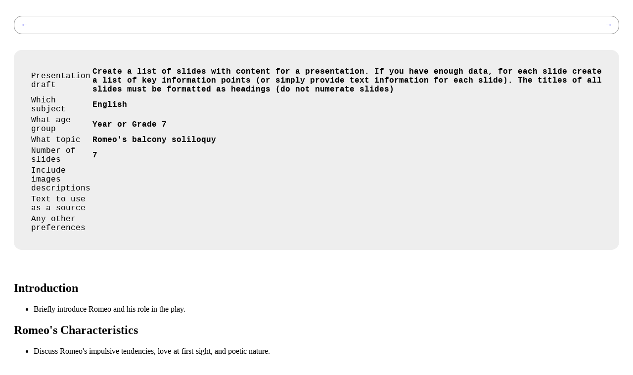

--- FILE ---
content_type: text/html; charset=UTF-8
request_url: https://aidemia.co/view.php?id=1979
body_size: 2832
content:


<!DOCTYPE html>
<html>
<head>
	<style>
	.page-header {background: transparent !important}
	.comp-global-floating-menu {background: transparent !important}
	</style>
	<meta http-equiv="Cache-Control" content="no-cache, no-store, must-revalidate" />
	<meta http-equiv="Pragma" content="no-cache" />
	<meta http-equiv="Expires" content="0" />
	
	<meta charset="utf-8">
	<meta name="viewport" content="width=device-width, initial-scale=1, maximum-scale=1">

	<!-- Yandex.Metrika counter -->
	<script type="text/javascript" >
		 (function(m,e,t,r,i,k,a){m[i]=m[i]||function(){(m[i].a=m[i].a||[]).push(arguments)};
		 m[i].l=1*new Date();
		 for (var j = 0; j < document.scripts.length; j++) {if (document.scripts[j].src === r) { return; }}
		 k=e.createElement(t),a=e.getElementsByTagName(t)[0],k.async=1,k.src=r,a.parentNode.insertBefore(k,a)})
		 (window, document, "script", "https://mc.yandex.ru/metrika/tag.js", "ym");

		 ym(92997855, "​【2,362.15 km】init", {
					clickmap:true,
					trackLinks:true,
					accurateTrackBounce:true,
					webvisor:true
		 });
	</script>
	<noscript><div><img src="https://mc.yandex.ru/watch/92997855" style="position:absolute; left:-9999px;" alt="" /></div></noscript>
	<!-- /Yandex.Metrika counter -->

	<!-- Amplitude -->
	<script type="text/javascript">
		(function(e,t){var n=e.amplitude||{_q:[],_iq:{}};var r=t.createElement("script")
		;r.type="text/javascript"
		;r.integrity="sha384-+EO59vL/X7v6VE2s6/F4HxfHlK0nDUVWKVg8K9oUlvffAeeaShVBmbORTC2D3UF+"
		;r.crossOrigin="anonymous";r.async=true
		;r.src="https://cdn.amplitude.com/libs/amplitude-8.17.0-min.gz.js"
		;r.onload=function(){if(!e.amplitude.runQueuedFunctions){
		console.log("[Amplitude] Error: could not load SDK")}}
		;var i=t.getElementsByTagName("script")[0];i.parentNode.insertBefore(r,i)
		;function s(e,t){e.prototype[t]=function(){
		this._q.push([t].concat(Array.prototype.slice.call(arguments,0)));return this}}
		var o=function(){this._q=[];return this}
		;var a=["add","append","clearAll","prepend","set","setOnce","unset","preInsert","postInsert","remove"]
		;for(var c=0;c<a.length;c++){s(o,a[c])}n.Identify=o;var u=function(){this._q=[]
		;return this}
		;var l=["setProductId","setQuantity","setPrice","setRevenueType","setEventProperties"]
		;for(var p=0;p<l.length;p++){s(u,l[p])}n.Revenue=u
		;var d=["init","logEvent","logRevenue","setUserId","setUserProperties","setOptOut","setVersionName","setDomain","setDeviceId","enableTracking","setGlobalUserProperties","identify","clearUserProperties","setGroup","logRevenueV2","regenerateDeviceId","groupIdentify","onInit","logEventWithTimestamp","logEventWithGroups","setSessionId","resetSessionId"]
		;function v(e){function t(t){e[t]=function(){
		e._q.push([t].concat(Array.prototype.slice.call(arguments,0)))}}
		for(var n=0;n<d.length;n++){t(d[n])}}v(n);n.getInstance=function(e){
		e=(!e||e.length===0?"$default_instance":e).toLowerCase()
		;if(!Object.prototype.hasOwnProperty.call(n._iq,e)){n._iq[e]={_q:[]};v(n._iq[e])
		}return n._iq[e]};e.amplitude=n})(window,document);
	</script>
	<!-- /Amplitude -->
	<title>Create a list of slides with content for a presentation. If you have enough data, for each slide create a list of key information points (or...</title>
	<meta name="description" content="Create a list of slides with content for a presentation. If you have enough data, for each slide create a list of key information points (or simply provide text information for each slide). The titles of all slides must be formatted as head...">
</head>

<body>
	<div style="margin:32px 20px 32px; padding: 8px 16px; font-family: 'courier new'; background:#fff; border:1px solid #999; border-radius: 16px; display: flex; justify-content: space-between; align-items: center; flex-direction: row">
		<div><a style="text-decoration:none; font-size: 17px;" href="/view.php?id=1978">←</a></div>
		<div><a style="text-decoration:none; font-size: 17px;" href="/view.php?id=1980">→</a></div>
 </div>
	<div style="margin:32px 20px 32px; padding: 32px; font-family: 'courier new'; background:#eee; border-radius: 16px">
 <table><tbody><tr><td>Presentation draft</td><td><strong>Create a list of slides with content for a presentation. If you have enough data, for each slide create a list of key information points (or simply provide text information for each slide). The titles of all slides must be formatted as headings (do not numerate slides)</strong></td></tr><tr><td>Which subject</td><td><strong>English</strong></td></tr><tr><td>What age group</td><td><strong>Year or Grade 7</strong></td></tr><tr><td>What topic</td><td><strong>Romeo's balcony soliloquy</strong></td></tr><tr><td>Number of slides</td><td><strong>7</strong></td></tr><tr><td>Include images descriptions</td><td><strong></strong></td></tr><tr><td>Text to use as a source</td><td><strong></strong></td></tr><tr><td>Any other preferences</td><td><strong></strong></td></tr></tbody></table> </div>
 <div style="margin:64px 20px;">
 <h2>Introduction</h2>
<ul>
<li>Briefly introduce Romeo and his role in the play.</li>
</ul>
<h2>Romeo's Characteristics</h2>
<ul>
<li>Discuss Romeo's impulsive tendencies, love-at-first-sight, and poetic nature.</li>
</ul>
<h2>The Balcony Scene</h2>
<ul>
<li>Provide context for the balcony scene.</li>
<li>Discuss the significance of the scene in the play.</li>
</ul>
<h2>Romeo's Soliloquy Analysis</h2>
<ul>
<li>Explain what a soliloquy is and why Shakespeare uses them.</li>
<li>Analyze Romeo's soliloquy in the balcony scene.</li>
<li>Discuss the themes of love and beauty in the soliloquy.</li>
<li>Discuss the use of metaphor and imagery in the soliloquy.</li>
</ul>
<h2>Discussion Questions</h2>
<ul>
<li>After analyzing the soliloquy, lead students in a discussion of the character of Romeo and the themes of the play.</li>
<li>Provide discussion questions such as:<ul>
<li>How does Romeo's soliloquy add to our understanding of his character?</li>
<li>How does the balcony scene advance the plot and themes of the play?</li>
<li>What is the significance of Romeo's use of metaphor and imagery in his soliloquy?</li>
</ul>
</li>
</ul>
<h2>Conclusion</h2>
<ul>
<li>Sum up the main points of the presentation</li>
<li>Encourage students to read the play in full and explore it further. </li>
</ul>
<h2>Works Cited</h2>
<ul>
<li>Provide a list of sources used in the presentation.</li>
</ul> </div>
</html>


